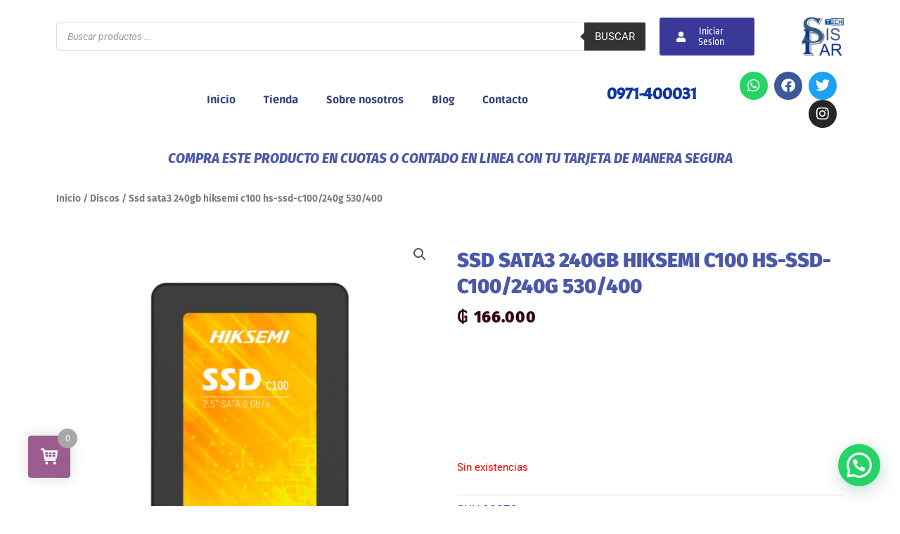

--- FILE ---
content_type: text/css
request_url: https://www.sispar.com.py/imagenes/elementor/google-fonts/css/ropasans.css?ver=1742561062
body_size: 423
content:
/* latin-ext */
@font-face {
  font-family: 'Ropa Sans';
  font-style: italic;
  font-weight: 400;
  src: url(https://www.sispar.com.py/imagenes/elementor/google-fonts/fonts/ropasans-eyq3manozllwtszsscy6wanle5av2g.woff2) format('woff2');
  unicode-range: U+0100-02BA, U+02BD-02C5, U+02C7-02CC, U+02CE-02D7, U+02DD-02FF, U+0304, U+0308, U+0329, U+1D00-1DBF, U+1E00-1E9F, U+1EF2-1EFF, U+2020, U+20A0-20AB, U+20AD-20C0, U+2113, U+2C60-2C7F, U+A720-A7FF;
}
/* latin */
@font-face {
  font-family: 'Ropa Sans';
  font-style: italic;
  font-weight: 400;
  src: url(https://www.sispar.com.py/imagenes/elementor/google-fonts/fonts/ropasans-eyq3manozllwtszsscy6wanre5y.woff2) format('woff2');
  unicode-range: U+0000-00FF, U+0131, U+0152-0153, U+02BB-02BC, U+02C6, U+02DA, U+02DC, U+0304, U+0308, U+0329, U+2000-206F, U+20AC, U+2122, U+2191, U+2193, U+2212, U+2215, U+FEFF, U+FFFD;
}
/* latin-ext */
@font-face {
  font-family: 'Ropa Sans';
  font-style: normal;
  font-weight: 400;
  src: url(https://www.sispar.com.py/imagenes/elementor/google-fonts/fonts/ropasans-eyqxmanozllwtszsscy6uznpy5i.woff2) format('woff2');
  unicode-range: U+0100-02BA, U+02BD-02C5, U+02C7-02CC, U+02CE-02D7, U+02DD-02FF, U+0304, U+0308, U+0329, U+1D00-1DBF, U+1E00-1E9F, U+1EF2-1EFF, U+2020, U+20A0-20AB, U+20AD-20C0, U+2113, U+2C60-2C7F, U+A720-A7FF;
}
/* latin */
@font-face {
  font-family: 'Ropa Sans';
  font-style: normal;
  font-weight: 400;
  src: url(https://www.sispar.com.py/imagenes/elementor/google-fonts/fonts/ropasans-eyqxmanozllwtszsscy6xtnp.woff2) format('woff2');
  unicode-range: U+0000-00FF, U+0131, U+0152-0153, U+02BB-02BC, U+02C6, U+02DA, U+02DC, U+0304, U+0308, U+0329, U+2000-206F, U+20AC, U+2122, U+2191, U+2193, U+2212, U+2215, U+FEFF, U+FFFD;
}
